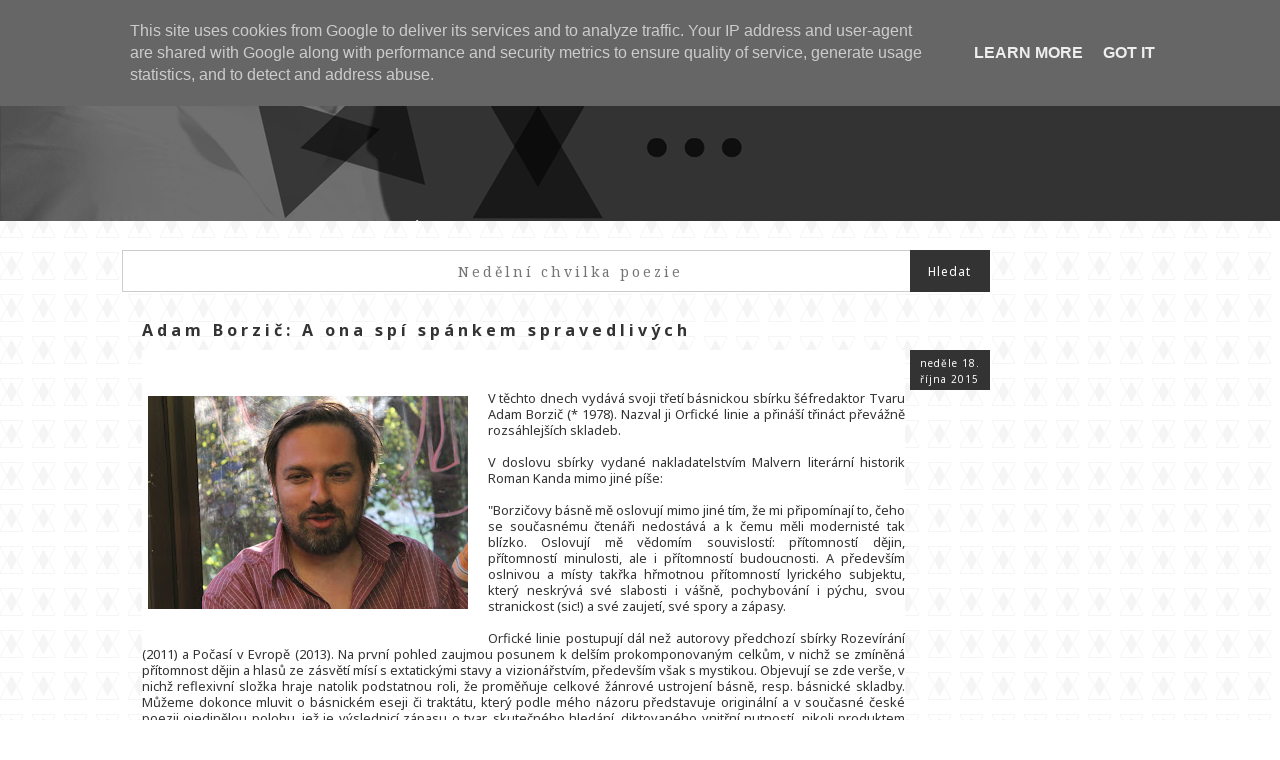

--- FILE ---
content_type: text/html; charset=UTF-8
request_url: https://www.nedelnichvilkapoezie.cz/2015/10/adam-borzic-ona-spi-spankem.html
body_size: 20133
content:
<!DOCTYPE html>
<html xmlns='http://www.w3.org/1999/xhtml' xmlns:b='http://www.google.com/2005/gml/b' xmlns:data='http://www.google.com/2005/gml/data' xmlns:expr='http://www.google.com/2005/gml/expr'>
<head>
<link href='https://www.blogger.com/static/v1/widgets/335934321-css_bundle_v2.css' rel='stylesheet' type='text/css'/>
<title>
      Nedělní chvilka poezie
    </title>
<meta content='První program poezie, každou neděli ve 20.00 hodin' name='description'/>
<!-- Open Graph data -->
<meta content='https://www.nedelnichvilkapoezie.cz/2015/10/adam-borzic-ona-spi-spankem.html' property='og:url'/>
<meta content='Adam Borzič: A ona spí spánkem spravedlivých' property='og:title'/>
<meta content='article' property='og:type'/>
<meta content='►◊◄' property='og:site_name'/>
<meta content='https://blogger.googleusercontent.com/img/b/R29vZ2xl/AVvXsEhTF5dAFhAXtDzHDsC5VpUYjEQF40TIhGYfflWzKqa_HQCKxv6jz0PB4mm3BJUf684-JYZkMWgXfxWaFEWVXqhPmCVXH2oc4X6gUihKipRUNGLL4dyY_FTAiN1kXb29v_22ow_b32ya2RbK/s72-c/Borzi%25C4%258D.jpg' property='og:image'/>
<meta content='nedělní chvilka poezie' name='keywords'/>
<meta content='Karel Škrabal' name='author'/>
<meta content='IE=edge,chrome=1' http-equiv='X-UA-Compatible'/>
<meta content='width=1100' name='viewport'/>
<meta content='text/html; charset=UTF-8' http-equiv='Content-Type'/>
<meta content='blogger' name='generator'/>
<link href='https://www.nedelnichvilkapoezie.cz/favicon.ico' rel='icon' type='image/x-icon'/>
<link href='https://www.nedelnichvilkapoezie.cz/2015/10/adam-borzic-ona-spi-spankem.html' rel='canonical'/>
<link rel="alternate" type="application/atom+xml" title="&#9658;&#9674;&#9668; - Atom" href="https://www.nedelnichvilkapoezie.cz/feeds/posts/default" />
<link rel="alternate" type="application/rss+xml" title="&#9658;&#9674;&#9668; - RSS" href="https://www.nedelnichvilkapoezie.cz/feeds/posts/default?alt=rss" />
<link rel="service.post" type="application/atom+xml" title="&#9658;&#9674;&#9668; - Atom" href="https://www.blogger.com/feeds/1348812669147449687/posts/default" />

<link rel="alternate" type="application/atom+xml" title="&#9658;&#9674;&#9668; - Atom" href="https://www.nedelnichvilkapoezie.cz/feeds/7965107803336458391/comments/default" />
<!--Can't find substitution for tag [blog.ieCssRetrofitLinks]-->
<link href='https://blogger.googleusercontent.com/img/b/R29vZ2xl/AVvXsEhTF5dAFhAXtDzHDsC5VpUYjEQF40TIhGYfflWzKqa_HQCKxv6jz0PB4mm3BJUf684-JYZkMWgXfxWaFEWVXqhPmCVXH2oc4X6gUihKipRUNGLL4dyY_FTAiN1kXb29v_22ow_b32ya2RbK/s320/Borzi%25C4%258D.jpg' rel='image_src'/>
<meta content='https://www.nedelnichvilkapoezie.cz/2015/10/adam-borzic-ona-spi-spankem.html' property='og:url'/>
<meta content='Adam Borzič: A ona spí spánkem spravedlivých' property='og:title'/>
<meta content='První program poezie, každou neděli ve 20 hodin © Karel Škrabal.' property='og:description'/>
<meta content='https://blogger.googleusercontent.com/img/b/R29vZ2xl/AVvXsEhTF5dAFhAXtDzHDsC5VpUYjEQF40TIhGYfflWzKqa_HQCKxv6jz0PB4mm3BJUf684-JYZkMWgXfxWaFEWVXqhPmCVXH2oc4X6gUihKipRUNGLL4dyY_FTAiN1kXb29v_22ow_b32ya2RbK/w1200-h630-p-k-no-nu/Borzi%25C4%258D.jpg' property='og:image'/>
<link href="//fonts.googleapis.com/css?family=Noto+Sans:400,700%7CNoto+Serif:400,700;subset%3Dlatin,latin-ext" rel="stylesheet" type="text/css">
<link href="//fonts.googleapis.com/css?family=Noto+Sans:400,700%7CNoto+Serif:400,700;subset%3Dlatin,latin-ext" rel="stylesheet" type="text/css">
<style id='page-skin-1' type='text/css'><!--
/*
-----------------------------------------------
Blogger Template Style
Name:     FlatUI
Designer: Prayag Verma
URL:      www.stylifyyourblog.com
----------------------------------------------- */
#navbar-iframe { display:none !important;}
/* V
Variable definitions
====================
<Group description="Right Sidebar Background" selector="body">
<Variable name="sidebar.right.top.color" description="Right Top Sidebar Background" type="color" default="#00f"/>
<Variable name="sidebar.right.left.color" description="Right Left Sidebar Background" type="color" default="#ff0"/>
<Variable name="sidebar.right.right.color" description="Right Right Sidebar Background" type="color" default="#f0f"/>
</Group>
<Group description="Sidebar Text" selector="body">
<Variable name="sidebar.text.color" description="Sidebar Text Color" type="color" default="#000000"/>
</Group>
<Group description="Left Sidebar Background" selector="body">
<Variable name="sidebar.left.top.color" description="Left Top Sidebar Background" type="color" default="#00f"/>
<Variable name="sidebar.left.left.color" description="Left Left Sidebar Background" type="color" default="#ff0"/>
<Variable name="sidebar.left.right.color" description="Left Right Sidebar Background" type="color" default="#f0f"/>
</Group>
<Group description="Sidebar Column Background" selector="body">
<Variable name="sidebar.bgr.color" description="Right Sidebar BG Color" type="color" default="#f00"/>
<Variable name="sidebar.bgl.color" description="Left Sidebar BG Color" type="color" default="#f00"/>
</Group>
<Variable name="keycolor" description="Main Color" type="color" default="#66bbdd"/>
<Group description="Page Text" selector="body">
<Variable name="body.font" description="Font" type="font"
default="normal normal 12px Arial, Tahoma, Helvetica, FreeSans, sans-serif"/>
<Variable name="body.text.color" description="Text Color" type="color" default="#222222"/>
</Group>
<Group description="Backgrounds" selector=".body-fauxcolumns-outer">
<Variable name="body.background.color" description="Outer Background" type="color" default="#66bbdd"/>
<Variable name="content.background.color" description="Main Background" type="color" default="#ffffff"/>
<Variable name="header.background.color" description="Header Background" type="color" default="transparent"/>
</Group>
<Group description="Links" selector=".main-outer">
<Variable name="link.color" description="Link Color" type="color" default="#2288bb"/>
<Variable name="link.visited.color" description="Visited Color" type="color" default="#888888"/>
<Variable name="link.hover.color" description="Hover Color" type="color" default="#33aaff"/>
</Group>
<Group description="Blog Title" selector=".header h1">
<Variable name="header.font" description="Font" type="font"
default="normal normal 14px Arial, Tahoma, Helvetica, FreeSans, sans-serif"/>
<Variable name="header.text.color" description="Title Color" type="color" default="#333333" />
</Group>
<Group description="Blog Description" selector=".header .description">
<Variable name="description.text.color" description="Description Color" type="color"
default="#777777" />
</Group>
<Group description="Tabs Text" selector=".tabs-inner .widget li a">
<Variable name="tabs.font" description="Font" type="font"
default="normal normal 14px Arial, Tahoma, Helvetica, FreeSans, sans-serif"/>
<Variable name="tabs.text.color" description="Text Color" type="color" default="#999999"/>
<Variable name="tabs.selected.text.color" description="Selected Color" type="color" default="#000000"/>
</Group>
<Group description="Tabs Background" selector=".tabs-outer .PageList">
<Variable name="tabs.background.color" description="Background Color" type="color" default="#f5f5f5"/>
<Variable name="tabs.selected.background.color" description="Selected Color" type="color" default="#eeeeee"/>
</Group>
<Group description="Post Title" selector="h2.post-title, h1.post-title">
<Variable name="post.title.font" description="Font" type="font"
default="normal normal 12px Arial, Tahoma, Helvetica, FreeSans, sans-serif"/>
</Group>
<Group description="Date Header" selector=".date-header">
<Variable name="date.header.color" description="Text Color" type="color"
default="#000000"/>
<Variable name="date.header.background.color" description="Background Color" type="color"
default="transparent"/>
</Group>
<Group description="Post Footer" selector=".post-footer">
<Variable name="post.footer.text.color" description="Text Color" type="color" default="#666666"/>
<Variable name="post.footer.background.color" description="Background Color" type="color"
default="#f9f9f9"/>
<Variable name="post.footer.border.color" description="Shadow Color" type="color" default="#eeeeee"/>
</Group>
<Group description="Footer" selector="footer">
<Variable name="footer.background.color" description="Background Color" type="color"
default="#eceff1"/>
<Variable name="footer.border.color" description="Border Color" type="color" default="#ffffff"/>
</Group>
<Group description="Button" selector=".btn">
<Variable name="Button.background.color" description="Background Color" type="color"
default="#1abc9c"/>
<Variable name="Button.link.color" description="Link Color" type="color" default="#ffffff"/>
<Variable name="Button.selected.color" description="Hover Color" type="color" default="#2fe2bf"/>
</Group>
<Group description="Tags" selector=".label-size">
<Variable name="Tags.background.color" description="Background Color" type="color"
default="#1abc9c"/>
<Variable name="Tags.link.color" description="Link Color" type="color" default="#ffffff"/>
<Variable name="Tags.selected.color" description="Hover Color" type="color" default="#16a085"/>
</Group>
<Group description="Gadgets" selector="h3">
<Variable name="widget.title.font" description="Title Font" type="font"
default="normal bold 11px Arial, Tahoma, Helvetica, FreeSans, sans-serif"/>
<Variable name="widget.title.text.color" description="Title Color" type="color" default="#000000"/>
<Variable name="widget.alternate.text.color" description="Alternate Color" type="color" default="#999999"/>
<Variable name="widget.title.align" description="Title Alignment" type="string" default="Left"/>
</Group>
<Group description="Footer Gadget" selector=".foot h3">
<Variable name="widget.footer.title.font" description="Title Font" type="font"
default="normal bold 11px Arial, Tahoma, Helvetica, FreeSans, sans-serif"/>
<Variable name="widget.footer.title.text.color" description="Title Color" type="color" default="#ffffff"/>
</Group>
<Group description="Images" selector=".main-inner">
<Variable name="image.background.color" description="Background Color" type="color" default="#ffffff"/>
<Variable name="image.border.color" description="Border Color" type="color" default="#eeeeee"/>
<Variable name="image.text.color" description="Caption Text Color" type="color" default="#000000"/>
</Group>
<Group description="Accents" selector=".content-inner">
<Variable name="body.rule.color" description="Separator Line Color" type="color" default="#eeeeee"/>
<Variable name="tabs.border.color" description="Tabs Border Color" type="color" default="#f2f2f2"/>
</Group>
<Variable name="body.background" description="Body Background" type="background"
color="#ffffff" default="$(color) none repeat scroll top left"/>
<Variable name="body.background.override" description="Body Background Override" type="string" default=""/>
<Variable name="body.background.gradient.cap" description="Body Gradient Cap" type="url"
default="url()"/>
<Variable name="body.background.gradient.tile" description="Body Gradient Tile" type="url"
default="url()"/>
<Variable name="content.background.color.selector" description="Content Background Color Selector" type="string" default=".content-inner"/>
<Variable name="content.padding" description="Content Padding" type="length" default="0px"/>
<Variable name="content.padding.horizontal" description="Content Horizontal Padding" type="length" default="0px"/>
<Variable name="content.shadow.spread" description="Content Shadow Spread" type="length" default="0px"/>
<Variable name="content.shadow.spread.webkit" description="Content Shadow Spread (WebKit)" type="length" default="0px"/>
<Variable name="content.shadow.spread.ie" description="Content Shadow Spread (IE)" type="length" default="0px"/>
<Variable name="main.border.width" description="Main Border Width" type="length" default="0"/>
<Variable name="header.background.gradient" description="Header Gradient" type="url" default="none"/>
<Variable name="header.shadow.offset.left" description="Header Shadow Offset Left" type="length" default="-1px"/>
<Variable name="header.shadow.offset.top" description="Header Shadow Offset Top" type="length" default="-1px"/>
<Variable name="header.shadow.spread" description="Header Shadow Spread" type="length" default="0px"/>
<Variable name="header.padding" description="Header Padding" type="length" default="0px"/>
<Variable name="header.border.size" description="Header Border Size" type="length" default="0px"/>
<Variable name="header.bottom.border.size" description="Header Bottom Border Size" type="length" default="0px"/>
<Variable name="header.border.horizontalsize" description="Header Horizontal Border Size" type="length" default="0"/>
<Variable name="description.text.size" description="Description Text Size" type="string" default="100%"/>
<Variable name="tabs.margin.top" description="Tabs Margin Top" type="length" default="0" />
<Variable name="tabs.margin.side" description="Tabs Side Margin" type="length" default="30px" />
<Variable name="tabs.background.gradient" description="Tabs Background Gradient" type="url"
default="url()"/>
<Variable name="tabs.border.width" description="Tabs Border Width" type="length" default="1px"/>
<Variable name="tabs.bevel.border.width" description="Tabs Bevel Border Width" type="length" default="1px"/>
<Variable name="date.header.padding" description="Date Header Padding" type="string" default="inherit"/>
<Variable name="date.header.letterspacing" description="Date Header Letter Spacing" type="string" default="inherit"/>
<Variable name="date.header.margin" description="Date Header Margin" type="string" default="inherit"/>
<Variable name="post.margin.bottom" description="Post Bottom Margin" type="length" default="25px"/>
<Variable name="image.border.small.size" description="Image Border Small Size" type="length" default="2px"/>
<Variable name="image.border.large.size" description="Image Border Large Size" type="length" default="2px"/>
<Variable name="page.width.selector" description="Page Width Selector" type="string" default=".region-inner"/>
<Variable name="page.width" description="Page Width" type="string" default="auto"/>
<Variable name="main.section.margin" description="Main Section Margin" type="length" default="20px"/>
<Variable name="main.padding" description="Main Padding" type="length" default="15px"/>
<Variable name="main.padding.top" description="Main Padding Top" type="length" default="10px"/>
<Variable name="main.padding.bottom" description="Main Padding Bottom" type="length" default="30px"/>
<Variable name="paging.background"
color="#ffffff"
description="Background of blog paging area" type="background"
default="transparent none no-repeat scroll top center"/>
<Variable name="footer.bevel" description="Bevel border length of footer" type="length" default="0"/>
<Variable name="mobile.background.overlay" description="Mobile Background Overlay" type="string"
default="transparent none repeat scroll top left"/>
<Variable name="mobile.background.size" description="Mobile Background Size" type="string" default="auto"/>
<Variable name="mobile.button.color" description="Mobile Button Color" type="color" default="#ffffff" />
<Variable name="startSide" description="Side where text starts in blog language" type="automatic" default="left"/>
<Variable name="endSide" description="Side where text ends in blog language" type="automatic" default="right"/>
*/
/* Content
----------------------------------------------- */
body {
font-family: 'Noto Serif', serif;
color: #000000;
background: ;
background-image: url(https://blogger.googleusercontent.com/img/b/R29vZ2xl/AVvXsEgsp4-EBXmB3cHTI_mRI6v2YeDt6p_JjBd7vQTjg4TlbXayKZHHtpn37gf5U8JoUq4AESSNVFaQVEbqtYF9F5ol4qn_hKRrYrGjZk7Gbb_TVgCfMenmcHAV0t5TYhPAc32sHFhU976iAj17/w32-h42-no/13903992735050.png);
background-attachment: fixed;
background-position: top:0px; left:0px;
top:0px;
left:0px;
background-repeat: repeat;
}
html body .region-inner {
min-width: 0;
max-width: 100%;
width: auto;
}
a:link {
text-decoration:none;
color: #000000;
}
a:visited {
text-decoration:none;
color: #000000;
}
a:hover {
text-decoration:none;
color: #ffffff;
background: #333333;
}
.body-fauxcolumn-outer .fauxcolumn-inner {
background: none;
}
.body-fauxcolumn-outer .cap-top {
position: absolute;
z-index: 1;
height: 500px;
width: 90%;
}
.body-fauxcolumn-outer .cap-top .cap-left {
width: 90%;
background: ;
}
.content-outer {
margin-bottom: 1px;
}
.content-inner {
padding: 0px 0px;
}
.content-inner {
background-color: none;
}
/* Sidebar
----------------------------------------------*/
.column-right-inner {
display: none;
color: #cff3ec; }
#sidebar-right-1 { background: #1abc9c; }
#sidebar-right-2-1 { background: #1abc9c; }
#sidebar-right-2-2 { background: #1abc9c; }
.column-right-inner, column-right-outer {
display: none;
background: #1abc9c; }
.column-left-inner, column-left-outer {
display: none;
background: #1abc9c; }
#sidebar-left-1 { background: #1abc9c; }
#sidebar-left-2-1 { background: #1abc9c; }
#sidebar-left-2-2 { background: #1abc9c; }
input[type="text"], input[type="password"], input[type="datetime"], input[type="datetime-local"], input[type="date"], input[type="month"], input[type="time"], input[type="week"], input[type="number"], input[type="email"], input[type="url"], input[type="search"], input[type="tel"], input[type="color"], .uneditable-input {
border: 0px solid #dce4ec;
color: #34495e;
font-size: 12px;
height: 20px;
outline:none;
padding: 8px 0 9px 10px;
text-indent: 1px;
-webkit-border-top-left-radius: 0px;
-webkit-border-bottom-left-radius: 0px;
-moz-border-radius-topleft: 0px;
-moz-border-radius-bottomleft: 0px;
border-top-left-radius: 0px;
border-bottom-left-radius: 0px;
-webkit-box-shadow: none;
-moz-box-shadow: none;
box-shadow: none;
}
/* Header
----------------------------------------------- */
.header-outer {
background: #333333;
background-image: none;
width: 100%;
}
.Header h1 {
font-family: 'Noto Serif', serif;
font-size: 14px;
color: transparent;
font: normal 12px Noto Serif', serif;
color: #333333;
text-shadow: 0px 0px 0px rgba(0, 0, 0, 0);
background: #333333;
}
.Header h1 a {
color: #333333;
}
.Header .description {
font-family: 'Noto Serif', serif;
color: #ffffff;
text-align: left;
font-style: normal;
letter-spacing: 5px;
font-size: 14px;
margin-left: 10%;
}
.header-inner .Header .titlewrapper {
padding: 0px 0px;
font-size: 14px;
}
.header-inner .Header .descriptionwrapper {
padding: 0 0px;
font-size: 14px;
}
/* Tabs
----------------------------------------------- */
.tabs-inner .section:first-child ul {
margin-top: -0px;
border-top: 0px solid #eeeeee;
border-left: 0 solid #eeeeee;
border-right: 0 solid #eeeeee;
margin: 0px;
border-radius:0px;
}
.tabs-inner .widget ul {
background: #34495e  repeat-x scroll 0 -800px;
_background-image: none;
border-bottom: 0px solid #eeeeee;
margin-top: 0;
margin-left: -30px;
margin-right: -30px;
}
.tabs-inner .widget li a {
display: inline-block;
padding: .6em 1em;
font: normal normal 12px Noto Serif', serif;
color: #333333;
font-size: 14px;
}
.tabs-inner .widget li:first-child a {
border-left: none;
}
.tabs-inner .widget li.selected a, .tabs-inner .widget li a:hover {
color: #333333;
background-color: #34495e;
text-decoration: none;
}
/* Buttons
----------------------------------------------- */
.btn , .gsc-search-button {
display:none;
border: none;
background: #ffffff;
color: #ffffff;
font-family: 'Noto Sans', sans-serif;
font-size: 14px;
padding: 2px;
text-decoration: none;
text-shadow: none;
-webkit-backface-visibility: hidden; }
.btn:hover, .btn:focus , .gsc-search-button:hover , .gsc-search-button:focus {
background-color: #333333;
color: #ffffff;
-webkit-transition: 0.25s;
-moz-transition: 0.25s;
-o-transition: 0.25s;
transition: 0.25s;
-webkit-backface-visibility: hidden; }
.gsc-search-button {
display:none;
-webkit-border-top-right-radius: 0px;
-webkit-border-bottom-right-radius: 0px;
-moz-border-radius-topright: 0px;
-moz-border-radius-bottomright: 0px;
border-top-right-radius: 0px;
height: 20px;
margin-left: -6px;
border-bottom-right-radius: 0px;}
.btn:active, .btn.active  , .gsc-search-button:active{
background-color: #4b0082;
color: #000000;
-webkit-box-shadow: none;
-moz-box-shadow: none;
box-shadow: none; }
.btn.btn-large {
padding-bottom: 2px;
}
.btn.btn-primary , .gsc-search-button {
background-color: #ffd700; }
.btn.btn-primary:hover, .btn.btn-primary:focus , .gsc-search-button:hover , .gsc-search-button:focus  {
background-color: #333333; }
.btn.btn-primary:active, .btn.btn-primary.active , .gsc-search-button:active {
background-color:  #333333;  }
.btn a  , .gsc-search-button
{
color : #ffffff !important;
}
.btn-block {
display: none;
padding-right: 0;
padding-left: 0;
-webkit-box-sizing: border-box;
-moz-box-sizing: border-box;
box-sizing: border-box;
border-radius:0px;
-webkit-border-radius:0px;
-moz-border-radius:0px;
text-align:center;
float:right;
max-height:40px;
width:85px;
}
/* Tags
----------------------------------------------- */
.label-size{
border-radius: 0px;
background: #1abc9c;
color: #ffffff !important;
cursor: pointer;
margin-right: 5px;
margin-bottom: 5px;
overflow: hidden;
padding: 6px 13px 6px 19px;
position: relative;
vertical-align: middle;
display: inline-block;
zoom: 1;
-webkit-transition: 0.14s linear;
-moz-transition: 0.14s linear;
-o-transition: 0.14s linear;
transition: 0.14s linear;
-webkit-backface-visibility: hidden;
font-size: 14px;
}
.label-size:hover , .label-size:focus  {
background-color: #16a085;
}
/* Columns
----------------------------------------------- */
.main-outer {
border-top: 0 solid #f2f2f2;
}
.fauxcolumn-left-outer .fauxcolumn-inner {
border-right: 0px solid #f2f2f2;
}
.fauxcolumn-right-outer .fauxcolumn-inner {
border-left: 0px solid #f2f2f2;
}
/* Headings
----------------------------------------------- */
.sidebar h3 {
margin: 0 0 1em 0;
font-family: Noto Serif', serif;
font-size: 14px;
color: #4b0082;
text-align : center;
font-weight:normal;
line-height:1.4em;
letter-spacing:.2em;
}
.foot h3 {
font-family: Noto Serif', serif;
font-size: 14px;
color: #4b0082;
text-align : center;
font-weight:normal;
line-height:1.4em;
letter-spacing:.2em;
}
h1.title  , .description
{
text-align : center;
}
/* Widgets
----------------------------------------------- */
.widget .zippy {
color: #4b0082;
text-shadow: 0px 0px 0px rgba(0, 0, 0, .1);
font-size: 14px;
}
.widget .popular-posts ul {
list-style: none;
}
/* Footer
----------------------------------------------- */
footer {
background: #00ced1;
width: 100%;
position: float; bottom: 0px;
}
.ias_trigger {font-family: arial;font-size: 14px;}.ias_loader {text-align: center;}
/* Posts
----------------------------------------------- */
.date-header span {
background-color: none;
color: #000000;
padding: 2%;
letter-spacing: inherit;
margin: 1%;
}
.date{
background-color: #333;
color: #fff;
text-align: center;
letter-spacing: 1px;
font-weight: normal;
width: 70px !important;
height:30px !important;
display: block;
float:right;
font-family: 'Noto Sans', sans-serif;
font-size:10px;
margin:0px;
padding:5px;
}
.main-inner {
padding: 20px;
}
.main-inner .column-right-inner {
display:none;
padding: 15px !important;
}
.main-inner .column-center-inner {
padding: 30 15px;
width: 100%;
margin-top: 1%;
margin-left: 10%;
}
.main-inner .column-center-inner .section {
margin: 0 0px;
}
.post {
margin: 10px 0px 20px 20px;
}
h1.post-title, h2.post-title {
text-align: left;
font-family: 'Noto Sans', sans-serif;
font-weight:bold;
font-size:16px;
color: #333333;
line-height:1em;
letter-spacing:4px;
margin: .75em 0 2px 0;
}
h3.post-title {
font-family: Noto Serif', serif;
font_size: 12px;
color: #333333;
text-align : center;
font-weight:bold;
line-height:1.6em;
letter-spacing:.4em;
margin: .75em 0 0;
}
h4 {
font-family: 'Noto Sans', sans-serif;
font_size: 50%;
color: #333333;
text-align : justify;
font-weight:normal;
line-height:1.3em;
letter-spacing:0px;
}
.post-body {
background: #ffffff;
font-family: 'Noto Serif', serif;
font-size: 80%;
line-height: 1.3;
letter-spacing:.2em;
position: relative;
width: 90%;
padding-bottom: 10px;
border-bottom: 1px solid #e0e0e0;
}
.post-body img, .post-body .tr-caption-container, .Profile img, .Image img,
.BlogList .item-thumbnail img {
padding: 2%;
background: #ffffff;
border: 0px solid #eeeeee;
-moz-box-shadow: 0px 0px 0px rgba(0, 0, 0, .1);
-webkit-box-shadow: 0px 0px 0px rgba(0, 0, 0, .1);
box-shadow: 0px 0px 0px rgba(0, 0, 0, .1);
}
.post-body img, .post-body .tr-caption-container {
padding: 2%);
}
.post-body .tr-caption-container {
color: #000000;
}
.post-body .tr-caption-container img {
padding: 2%;
background: transparent;
border: none;
-moz-box-shadow: 0 0 0 rgba(0, 0, 0, .1);
-webkit-box-shadow: 0 0 0 rgba(0, 0, 0, .1);
box-shadow: 0 0 0 rgba(0, 0, 0, .1);
}
.post-header {
text-align: left;
font-weight:normal;
color: #333333;
margin: .75em 0 10px 0;
}
.post-footer {
float: right;
margin: 0;
padding: 0;
color: #ffffff;
border-bottom: 0px solid #eeeeee;
line-height: 1.2;
font-size: 80%;
}
#comments .comment-author {
padding-top: 1.5em;
border-top: 0px solid #f2f2f2;
background-position: 0 1.5em;
}
#comments .comment-author:first-child {
padding-top: 0;
border-top: none;
}
.avatar-image-container {
margin: .2em 0 0;
}
#comments .avatar-image-container img {
border: 0px solid #eeeeee;
}
/* Comments
----------------------------------------------- */
.comments .comments-content .icon.blog-author {
background-repeat: no-repeat;
background-image: url()
width: 100%;;
}
.comments .continue {
border-top: 0px solid #4b0082;
}
.PageList h3 , .PageList h2 {display:none; }
.status-msg-body , .status-msg-body a{
background: transparent;
color: #333333;
font-family: 'Noto Sans', sans-serif;
font-size: 12px;
text-align : center;
font-weight:normal;
line-height:1.6em;
letter-spacing:0px;
width: 100%;
}
.status-msg-border {
border:0px solid #000 !important;
}
/* Accents
---------------------------------------------- */
.section-columns td.columns-cell {
border-left: 0px solid #f2f2f2;
}
.blog-pager {
width: 100%;
background: transparent none no-repeat scroll top center;
color: #ffffff;
font-family: 'Noto Serif', serif;
padding-left: 80px;
}
.home-link {
float:left;
color: #ffffff;
background-color: #ffd700;
font-family: 'Noto Sans', sans-serif;
padding:12px 20px 12px 20px;
}
.blog-pager-older-link, .blog-pager-newer-link {
display:none
}
.footer-outer {
border-top: 0 dashed #bbbbbb;
}
/* Media Queries
----------------------------------------------- */
@media (max-width:460px){
.main-inner .column-right-outer {
width: 100% !important;
margin-right: 0 !important;
transition: all 1s;
-moz-transition: all 1s;
-webkit-transition: all 1s;
-o-transition: all 1s;
}
.main-inner .columns {
padding-right:  0% !important;
transition: all 1s;
-moz-transition: all 1s;
-webkit-transition: all 1s;
-o-transition: all 1s;
}
}
/* Mobile
----------------------------------------------- */
body.mobile  {
background-size: auto;
}
.mobile .body-fauxcolumn-outer {
background: transparent none repeat scroll top left;
}
.mobile .body-fauxcolumn-outer .cap-top {
background-size: 100% auto;
}
.mobile .content-outer {
-webkit-box-shadow: 0 0 0px rgba(0, 0, 0, .15);
box-shadow: 0 0 0px rgba(0, 0, 0, .15);
}
body.mobile .AdSense {
margin: 0 -0px;
}
.mobile .tabs-inner .widget ul {
margin-left: 0;
margin-right: 0;
}
.mobile .post {
margin: 0;
}
.mobile .main-inner .column-center-inner .section {
margin: 0;
}
.mobile .date-header span {
display: none;
padding: 0.1em 10px;
margin: 0 -10px;
}
.mobile h3.post-title {
margin: 0;
}
.mobile .blog-pager {
background: transparent none no-repeat scroll top center;
}
.mobile .footer-outer {
border-top: none;
}
.mobile .main-inner, .mobile .footer-inner {
background-color: #ffffff;
}
.mobile-index-contents {
color: #000000;
}
.mobile-link-button {
background-color: #0000ff;
}
.mobile-link-button a:link, .mobile-link-button a:visited {
color: #ffffff;
}
.mobile .tabs-inner .section:first-child {
border-top: none;
}
.mobile .tabs-inner .PageList .widget-content {
background-color: #34495e;
color: #333333;
border-top: 0px solid #eeeeee;
border-bottom: 0px solid #eeeeee;
}
.mobile .tabs-inner .PageList .widget-content .pagelist-arrow {
border-left: 0px solid #eeeeee;
}

--></style>
<style>
        .comment-content{white-space: pre-wrap;width: 95%;word-wrap: break-word;}
        .comments .comments-content .comment {background: white;position: relative;border-radius: 0px 100px 120px;padding:5px;}
        span.comment-actions, .continue {width:120px;background: #F1F1F1;border-radius: 20px 20px;text-align:center;font-weight:bold;text-decoration:none !important;}
        span.comment-actions:hover, .continue:hover {background: #EBDDE2;text-decoration:none !important;}
        .secondary-text{padding: 6px 12px 6px;text-decoration:none !important;}
        .comments .comment .comment-actions a:hover{text-decoration:none !important;}
        .comment-replies span div ol div li span {display:none !important;}
        .comments .thread-toggle {background: #F3F3F3;border-radius: 20px;padding: 6px 12px 6px;font-weight: bold;}
        .comments .avatar-image-container img {max-width: 30px !important;}
        .datetime {display:none;}
        .comments .thread-toggle:hover {background: #EBDDE2;}
        .comments .comment-block {padding: 11px !important;margin-left: 48px;position: relative;left: 60px;background:#F1F1F1;border-radius: 10px;width: 51%;}
        .comments .avatar-image-container img {overflow:visible !important;width:40px !important;}
        .comments .avatar-image-container {width:40px !important;background: #F1F1F1;padding: 5px;border-radius: 100px;}
        .avatar-image-container img,.avatar-image-container a img, .avatar-image-container {border-radius:20px;position:relative;height:40px;width:40px;background-clip:padding-box;}
        .comments .avatar-image-container {max-height:50px !important;}
        .comments .comments-content .comment-header {width: 63%;background:#F1F1F1;position: relative;left: -73px;}
        .comments .comments-content .user {font-style: normal;font-weight: bold;position: relative;left: 80px;}
        .comments .comments-content .datetime {position: absolute;left: 270px;}
        .comment-thread ol div.continue {display:none !important;}
        .comments .comments-content .loadmore a {
          border-top: 1px solid $(widget.alternate.text.color);
          border-bottom: 1px solid $(widget.alternate.text.color);
        }
        .social_share_privacy_area{clear:both;margin:5px 0;list-style-type:none;padding:0;width:auto;display:block}.social_share_privacy_area.line{height:25px;line-height:16px}.social_share_privacy_area.box{width:95px}.social_share_privacy_area li{margin:0!important;padding:0!important;list-style-type:none!important}.social_share_privacy_area.box li{text-align:center}.social_share_privacy_area.line li{height:21px;float:left}.social_share_privacy_area li .dummy_btn{cursor:pointer;padding:0;height:inherit}.social_share_privacy_area.line li .dummy_btn{float:left;margin:0 20px 0 10px}.social_share_privacy_area.box li .dummy_btn{margin-bottom:10px}.social_share_privacy_area li .dummy_btn img.privacy_dummy,.social_share_privacy_area li .dummy_btn iframe{vertical-align:bottom}.social_share_privacy_area li .dummy_btn iframe{overflow:hidden;height:inherit;width:inherit;border-style:none}.social_share_privacy_area.line li{display:inline-block}.social_share_privacy_area li .switch{display:inline-block;text-indent:-9999em;background:transparent url(https://blogger.googleusercontent.com/img/b/R29vZ2xl/AVvXsEj80acbFplqltjOlH92Kfs9ZYfXWygx8tPTSAS9g9f4GkUatGLCq2-4iyzcZ4XHx58wBOx717BIoGhWvuykBaQ2wXD2NYzzeN44t8DbaVsrmkuMQhBujY3mKqmyFeHanu8eMBLDbkTjDLE/s1600/socialshareprivacy_on_off.png) no-repeat 0 0 scroll;width:23px;height:12px;overflow:hidden;margin:4px 0 0;padding:0;cursor:pointer}.social_share_privacy_area.line li .switch{float:left}.social_share_privacy_area li .switch.on{background-position:0 -12px}.social_share_privacy_area li.help_info{position:relative}.social_share_privacy_area li.settings_info,.social_share_privacy_area li.help_info .info{text-align:left}.social_share_privacy_area li.help_info .info,.social_share_privacy_area li .help_info.icon .info{display:none;position:absolute;bottom:40px;width:290px;padding:10px 15px;margin:0;font-size:12px;line-height:16px;font-weight:bold;border:1px solid #ccc;-moz-border-radius:4px;-webkit-border-radius:4px;border-radius:4px;-moz-box-shadow:0 0 0px rgba(0,0,0,0.4);-webkit-box-shadow:0 0 0px rgba(0,0,0,0.4);box-shadow:0 0 0px rgba(0,0,0,0.4);background-color:#fdfbec;color:#000;z-index:500}.social_share_privacy_area.line li.help_info .info,.social_share_privacy_area li .help_info.icon .info{left:0}.social_share_privacy_area.box li.help_info .info{left:100%;top:0;bottom:auto}.social_share_privacy_area li .help_info.icon .info{width:350px}.social_share_privacy_area li.help_info.display .info,.social_share_privacy_area li .help_info.icon.display .info{display:block}.social_share_privacy_area li.help_info.info_off.display .info{display:none}.social_share_privacy_area li .help_info.icon{background:#fff url(https://blogger.googleusercontent.com/img/b/R29vZ2xl/AVvXsEhsNZUOJQmpnT8ZBujFgZfyi7Murb3E3Zo-o2wsgoOwoW5b4z_6VEgYBOBAFVn_19Ws_AUSDFettUyJ6B5BDFzyJdUnDXI34zD6P8CSI1eMjYlj9kGccVIzs7E784W1MqqVqctLd3_vb80/s1600/socialshareprivacy_info.png) no-repeat center center scroll;width:25px;height:20px;position:relative;display:inline-block;vertical-align:top;border:2px solid #e7e3e3;border-right-width:0;-moz-border-radius:5px 0 0 5px;-webkit-border-radius:5px 0 0 5px;border-radius:5px 0 0 5px;margin:0;padding:0}.social_share_privacy_area li.settings_info .settings_info_menu.perma_option_off .help_info.icon{border-right-width:2px;-moz-border-radius:5px;-webkit-border-radius:5px;border-radius:5px}.social_share_privacy_area li.settings_info{position:relative;top:-2px}.social_share_privacy_area li.settings_info a{text-decoration:none;margin:0!important}.social_share_privacy_area li.settings_info .settings_info_menu{background-color:#f3f4f5;color:#000;border-style:none;-moz-border-radius:5px;-webkit-border-radius:5px;border-radius:5px;-moz-box-shadow:0 0 15px rgba(0,0,0,0.4);-webkit-box-shadow:0 0 0px rgba(0,0,0,0.4);box-shadow:0 0 0px rgba(0,0,0,0.4);left:0;position:absolute;top:0;min-width:135px;margin:0;padding:0}.social_share_privacy_area li.settings_info .settings_info_menu.on{z-index:1000}.social_share_privacy_area li.settings_info .settings_info_menu.off{border-width:0;-moz-box-shadow:none;-webkit-box-shadow:none;box-shadow:none;background-color:transparent}.social_share_privacy_area li.settings_info .settings_info_menu.off form{display:none;margin:0;padding:0}.social_share_privacy_area li.settings_info .settings_info_menu .settings{text-indent:-9999em;display:inline-block;background:#fff url(https://blogger.googleusercontent.com/img/b/R29vZ2xl/AVvXsEjB8lPKGexWWeZAarvoaexvcv7g6KdoV1MjqVYsp4Q81FBEW-8TUO19_L_4apUkwYNA1URHGQfzecEnQJdeuTXElwCQ3tDVND0OV3tHwzV0HNWoPg3ggR6mRtSJYz_6ijpUvK9ypjZ9m9A/s1600/settings.png) no-repeat center center scroll;width:25px;height:20px;border:2px solid #e7e3e3;-moz-border-radius:0 5px 5px 0;-webkit-border-radius:0 5px 5px 0;border-radius:0 5px 5px 0;border-left:1px solid #ddd;margin:0;padding:0}.social_share_privacy_area li.settings_info .settings_info_menu form fieldset{border-width:0;margin:0;padding:0 10px 10px}.social_share_privacy_area li.settings_info .settings_info_menu form fieldset legend{font-size:11px;font-weight:bold;line-height:14px;margin:0;padding:10px 0;width:115px}.social_share_privacy_area li.settings_info .settings_info_menu form fieldset input{margin:4px 10px 4px 0;padding:0}.social_share_privacy_area li.settings_info .settings_info_menu form fieldset label{display:block;font-size:12px;font-weight:bold;line-height:24px;-moz-transition:color .5s ease-in;-webkit-transition:color .5s ease-in;transition:color .5s ease-in;margin:0;padding:0;white-space:nowrap}.social_share_privacy_area li.settings_info .settings_info_menu form fieldset label.checked{color:#090}.social_share_privacy_area.line .facebook .fb_like{margin-right:30px;width:140px}.social_share_privacy_area.line .facebook iframe{width:140px;height:21px}.social_share_privacy_area.box .facebook iframe{width:62px;height:62px}.social_share_privacy_area.line .gplus img.gplusone_privacy_dummy{width:32px}.social_share_privacy_area.line li div.gplusone{width:90px}.social_share_privacy_area.box li div.gplusone{min-width:50px;min-height:65px}.social_share_privacy_area.line li div.tweet{width:115px}.social_share_privacy_area.line .twitter iframe{width:120px;height:20px}.social_share_privacy_area.box .twitter iframe{width:62px;height:62px}
      </style>
<style id='template-skin-1' type='text/css'><!--
body {
min-width: 100%;
}
.content-outer, .content-fauxcolumn-outer, .region-inner {
min-width: 100%;
max-width: 100%;
_width: 100%;
}
.main-inner .columns {
padding-left: 0px;
padding-right: 30%;transition: all 1s;
-moz-transition: all 1s;
-webkit-transition: all 1s;
-o-transition: all 1s;
}
.main-inner .fauxcolumn-center-outer {
left: 0px;
right: 40%;
/* IE6 does not respect left and right together */
_width: expression(this.parentNode.offsetWidth -
parseInt("0px") -
parseInt("40%") + 'px');
}
.main-inner .fauxcolumn-left-outer {
width: 0px;
}
.main-inner .fauxcolumn-right-outer {
width: 40%;
}
.main-inner .column-left-outer {
width: 0px;
right: 100%;
margin-left: -0px;
}
.main-inner .column-right-outer {
width: 40%;
margin-right: -40%;
transition: all 1s;
-moz-transition: all 1s;
-webkit-transition: all 1s;
-o-transition: all 1s;
}
#layout {
min-width: 0;
}
#layout .content-outer {
min-width: 0;
width: 800px;
}
#layout .region-inner {
min-width: 0;
width: auto;
}
--></style>
<script type='text/javascript'>
      var thumbnail_mode = "no-float" ; 
      summary_noimg = 180;
      summary_img = 180;
      img_thumb_height = 50;
      img_thumb_width = 50;
    </script>
<script type='text/javascript'>
      //<![CDATA[
      function removeHtmlTag(strx,chop){ 
        if(strx.indexOf("<")!=-1)
        {
          var s = strx.split("<"); 
          for(var i=0;i<s.length;i++){ 
            if(s[i].indexOf(">")!=-1){ 
              s[i] = s[i].substring(s[i].indexOf(">")+1,s[i].length); 
            } 
          } 
          strx =  s.join(""); 
        }
        chop = (chop < strx.length-1) ? chop : strx.length-2; 
        while(strx.charAt(chop-1)!=' ' && strx.indexOf(' ',chop)!=-1) chop++; 
        strx = strx.substring(0,chop-1); 
        return strx+'...'; 
      }
      function createSummaryAndThumb(pID){
        var div = document.getElementById(pID);
        var imgtag = "";
        var img = div.getElementsByTagName("img");
        var summ = summary_noimg;
        if(img.length>=1) {	
          imgtag = '<span style="float:left; padding:0px 2px 2px 0px;"><img src="'+img[0].src+'" width="'+img_thumb_width+'px" height="auto"/></span>';
          summ = summary_img;
        }
        var summary = imgtag + '<div>' + removeHtmlTag(div.innerHTML,summ) + '</div>';
        div.innerHTML = summary;
      }
      //]]>
    </script>
<script src='https://ajax.googleapis.com/ajax/libs/jquery/1.9.1/jquery.min.js'>
    </script>
<script type='text/javascript'>
        // Twitter
        (function (a, b, c){var d=a.getElementsByTagName(b)[0];if (!a.getElementById(c)){a=a.createElement(b);a.id=c;a.src="//platform.twitter.com/widgets.js";d.parentNode.insertBefore(a, d)}})(document, "script", "twitter-wjs");
      </script>
<style type='text/css'>
      </style>
<link href='https://www.blogger.com/dyn-css/authorization.css?targetBlogID=1348812669147449687&amp;zx=3dabfb74-b1f8-427b-93fb-bb1cfa3b9dd2' media='none' onload='if(media!=&#39;all&#39;)media=&#39;all&#39;' rel='stylesheet'/><noscript><link href='https://www.blogger.com/dyn-css/authorization.css?targetBlogID=1348812669147449687&amp;zx=3dabfb74-b1f8-427b-93fb-bb1cfa3b9dd2' rel='stylesheet'/></noscript>
<meta name='google-adsense-platform-account' content='ca-host-pub-1556223355139109'/>
<meta name='google-adsense-platform-domain' content='blogspot.com'/>

<script type="text/javascript" language="javascript">
  // Supply ads personalization default for EEA readers
  // See https://www.blogger.com/go/adspersonalization
  adsbygoogle = window.adsbygoogle || [];
  if (typeof adsbygoogle.requestNonPersonalizedAds === 'undefined') {
    adsbygoogle.requestNonPersonalizedAds = 1;
  }
</script>


</head>
<body class='loading'>
<style>
      ul li {list-style-type: none}
    </style>
<div class='body-fauxcolumns'>
<div class='fauxcolumn-outer body-fauxcolumn-outer'>
<div class='cap-top'>
<div class='cap-left'></div>
<div class='cap-right'></div>
</div>
<div class='fauxborder-left'>
<div class='fauxborder-right'></div>
<div class='fauxcolumn-inner'>
</div>
</div>
<div class='cap-bottom'>
<div class='cap-left'></div>
<div class='cap-right'></div>
</div>
</div>
</div>
<div class='content'>
<div class='content-fauxcolumns'>
<div class='fauxcolumn-outer content-fauxcolumn-outer'>
<div class='cap-top'>
<div class='cap-left'></div>
<div class='cap-right'></div>
</div>
<div class='fauxborder-left'>
<div class='fauxborder-right'></div>
<div class='fauxcolumn-inner'>
</div>
</div>
<div class='cap-bottom'>
<div class='cap-left'></div>
<div class='cap-right'></div>
</div>
</div>
</div>
<div class='content-outer'>
<div class='content-cap-top cap-top'>
<div class='cap-left'></div>
<div class='cap-right'></div>
</div>
<div class='fauxborder-left content-fauxborder-left'>
<div class='fauxborder-right content-fauxborder-right'></div>
<div class='content-inner'>
<header>
<div class='header-outer'>
<div class='header-cap-top cap-top'>
<div class='cap-left'></div>
<div class='cap-right'></div>
</div>
<div class='fauxborder-left header-fauxborder-left'>
<div class='fauxborder-right header-fauxborder-right'></div>
<div class='region-inner header-inner'>
<div class='header section' id='header'><div class='widget Header' data-version='1' id='Header1'>
<div id='header-inner'>
<a href='https://www.nedelnichvilkapoezie.cz/' style='display: block'>
<img alt='►◊◄' height='221px; ' id='Header1_headerimg' src='https://blogger.googleusercontent.com/img/b/R29vZ2xl/AVvXsEjicgVbsAydHr2jnT7baAalAW21Wf0YyS6JUowPwA6EgIrWwKXRJuU8rROGF4n3NZ2KwnVUfo2RysBwlQcwCLqZ2ZpfYveM7ke_jErkbnt6kP353xhF3A2v3v9aGNWAOYUVRC9E_tLU4g0/s1600/logoNCHP.png' style='display: block' width='799px; '/>
</a>
</div>
</div></div>
<div style='clear: both;'></div>
</div>
</div>
<div class='header-cap-bottom cap-bottom'>
<div class='cap-left'></div>
<div class='cap-right'></div>
</div>
</div>
</header>
<div class='fauxborder-left tabs-fauxborder-left'>
<div class='fauxborder-right tabs-fauxborder-right'></div>
<div class='region-inner tabs-inner'>
<div class='tabs no-items section' id='crosscol'></div>
<div class='tabs no-items section' id='crosscol-overflow'></div>
</div>
</div>
<div class='tabs-outer'>
<div class='tabs-cap-top cap-top'>
<div class='cap-left'></div>
<div class='cap-right'></div>
</div>
<div class='tabs-cap-bottom cap-bottom'>
<div class='cap-left'></div>
<div class='cap-right'></div>
</div>
</div>
<div class='main-outer'>
<div class='main-cap-top cap-top'>
<div class='cap-left'></div>
<div class='cap-right'></div>
</div>
<div class='fauxborder-left main-fauxborder-left'>
<div class='fauxborder-right main-fauxborder-right'></div>
<div class='region-inner main-inner'>
<div class='columns fauxcolumns'>
<div class='fauxcolumn-outer fauxcolumn-center-outer'>
<div class='cap-top'>
<div class='cap-left'></div>
<div class='cap-right'></div>
</div>
<div class='fauxborder-left'>
<div class='fauxborder-right'></div>
<div class='fauxcolumn-inner'>
</div>
</div>
<div class='cap-bottom'>
<div class='cap-left'></div>
<div class='cap-right'></div>
</div>
</div>
<div class='fauxcolumn-outer fauxcolumn-left-outer'>
<div class='cap-top'>
<div class='cap-left'></div>
<div class='cap-right'></div>
</div>
<div class='fauxborder-left'>
<div class='fauxborder-right'></div>
<div class='fauxcolumn-inner'>
</div>
</div>
<div class='cap-bottom'>
<div class='cap-left'></div>
<div class='cap-right'></div>
</div>
</div>
<div class='fauxcolumn-outer fauxcolumn-right-outer'>
<div class='cap-top'>
<div class='cap-left'></div>
<div class='cap-right'></div>
</div>
<div class='fauxborder-left'>
<div class='fauxborder-right'></div>
<div class='fauxcolumn-inner'>
</div>
</div>
<div class='cap-bottom'>
<div class='cap-left'></div>
<div class='cap-right'></div>
</div>
</div>
<!-- corrects IE6 width calculation -->
<div class='columns-inner'>
<div class='column-center-outer'>
<div class='column-center-inner'>
<div class='main section' id='main'><div class='widget HTML' data-version='1' id='HTML2'>
<div class='widget-content'>
<style>
#search-box {
position: relative;
width: 100%;
margin: 0;
}
 
#search-form 
{
height: 40px;
border: 1px solid #ccc;
-webkit-border-radius: 0px;
-moz-border-radius: 0px;
border-radius: 0px;
background-color: #fff;
overflow: hidden;
}
#search-text 
{
font-family: 'Noto Serif', serif;
font-size: 14px;
letter-spacing:3px;
color: #333;
border-width: 0;
background: transparent;
}
 
#search-box input[type="text"]
{
width: 100%;
padding: 11px 0 12px 1em;
color: #333;
outline: none;
text-align: center;
}
 
#search-button {
position: absolute;
top: 0;
right: 0;
height: 42px;
width: 80px;
font-family: 'Noto Sans', sans-serif;
font-weight:normal;
letter-spacing:1px;
font-size: 12px;
color: #fff;
text-align: center;
line-height: 42px;
border-width: 0;
background-color: #333;
-webkit-border-radius: 0px 0px 0px 0px;
-moz-border-radius: 0px 0px 0px 0px;
border-radius: 0px 0px 0px 0px;
cursor: pointer;
}
</style>
 
<div id='search-box'>
<form action='/search' id='search-form' method='get' target='_top'>
<input id='search-text' name='q' placeholder='Nedělní chvilka poezie' type='text'/>
<button id='search-button' type='submit'><span>Hledat</span></button>
</form>
</div>
</div>
<div class='clear'></div>
</div><div class='widget Blog' data-version='1' id='Blog1'>
<div class='blog-posts hfeed'>
<!--Can't find substitution for tag [defaultAdStart]-->

                                        <div class="date-outer">
                                      

                                        <div class="date-posts">
                                      
<div class='post-outer'>
<div class='post hentry' itemprop='blogPost' itemscope='itemscope' itemtype='http://schema.org/BlogPosting'>
<meta content='https://blogger.googleusercontent.com/img/b/R29vZ2xl/AVvXsEhTF5dAFhAXtDzHDsC5VpUYjEQF40TIhGYfflWzKqa_HQCKxv6jz0PB4mm3BJUf684-JYZkMWgXfxWaFEWVXqhPmCVXH2oc4X6gUihKipRUNGLL4dyY_FTAiN1kXb29v_22ow_b32ya2RbK/s320/Borzi%25C4%258D.jpg' itemprop='image_url'/>
<meta content='1348812669147449687' itemprop='blogId'/>
<meta content='7965107803336458391' itemprop='postId'/>
<a name='7965107803336458391'></a>
<h1 class='post-title entry-title' itemprop='name'>
Adam Borzič: A ona spí spánkem spravedlivých
</h1>
<div class='post-header'>
<div class='post-header-line-1'></div>
<span class='date'>
<span class='date1'>
neděle 18. října 2015
</span>
</span>
</div>
<div class='post-body entry-content' id='post-body-7965107803336458391' itemprop='description articleBody'>
<div class="separator" style="clear: both; text-align: center;">
<a href="https://blogger.googleusercontent.com/img/b/R29vZ2xl/AVvXsEhTF5dAFhAXtDzHDsC5VpUYjEQF40TIhGYfflWzKqa_HQCKxv6jz0PB4mm3BJUf684-JYZkMWgXfxWaFEWVXqhPmCVXH2oc4X6gUihKipRUNGLL4dyY_FTAiN1kXb29v_22ow_b32ya2RbK/s1600/Borzi%25C4%258D.jpg" imageanchor="1" style="clear: left; float: left; margin-bottom: 1em; margin-right: 1em;"><img border="0" height="213" src="https://blogger.googleusercontent.com/img/b/R29vZ2xl/AVvXsEhTF5dAFhAXtDzHDsC5VpUYjEQF40TIhGYfflWzKqa_HQCKxv6jz0PB4mm3BJUf684-JYZkMWgXfxWaFEWVXqhPmCVXH2oc4X6gUihKipRUNGLL4dyY_FTAiN1kXb29v_22ow_b32ya2RbK/s320/Borzi%25C4%258D.jpg" width="320" /></a></div>
<h4>
V těchto dnech vydává svoji třetí básnickou sbírku šéfredaktor Tvaru Adam Borzič (*&nbsp;1978). Nazval ji Orfické linie a přináší třináct převážně rozsáhlejších skladeb.</h4>
<h4>
<br />V doslovu sbírky vydané nakladatelstvím Malvern literární historik Roman Kanda mimo&nbsp;jiné píše:</h4>
<h4>
<br />"Borzičovy básně mě oslovují mimo jiné tím, že mi připomínají to, čeho se současnému&nbsp;čtenáři nedostává a k čemu měli modernisté tak blízko. Oslovují mě vědomím&nbsp;souvislostí: přítomností dějin, přítomností minulosti, ale i přítomností budoucnosti.&nbsp;A především oslnivou a místy takřka hřmotnou přítomností lyrického subjektu, který&nbsp;neskrývá své slabosti i vášně, pochybování i pýchu, svou stranickost (sic!) a své&nbsp;zaujetí, své spory a zápasy.</h4>
<h4>
<br />Orfické linie postupují dál než autorovy předchozí sbírky Rozevírání (2011) a Počasí&nbsp;v Evropě (2013). Na první pohled zaujmou posunem k delším prokomponovaným celkům, v&nbsp;nichž se zmíněná přítomnost dějin a hlasů ze zásvětí mísí s extatickými stavy a&nbsp;vizionářstvím, především však s mystikou. Objevují se zde verše, v nichž reflexivní&nbsp;složka hraje natolik podstatnou roli, že proměňuje celkové žánrové ustrojení básně,&nbsp;resp. básnické skladby. Můžeme dokonce mluvit o básnickém eseji či traktátu,&nbsp;který podle mého názoru představuje originální a v současné české poezii ojedinělou&nbsp;polohu, jež je výslednicí zápasu o tvar, skutečného hledání, diktovaného vnitřní&nbsp;nutností, nikoli produktem laboratorně sterilní experimentace."</h4>
<div>
<br /></div>
<h4>
Z Orfických linií jsme vybrali tyto čtyři básnické skladby.</h4>
<div>
<br /></div>
<h4>
(Foto: Magdaléna Šipka)</h4>
<div>
<br /></div>
<div>
<br /></div>
<div>
<br /></div>
<div>
<br /></div>
<div>
<br /></div>
<div>
<br /></div>
<div>
<br /></div>
<div>
<br /></div>
<br />
<br />
<br />
<br />
<br />
<h3>
Čí jsou to dějiny?</h3>
<br />
Viděl jsem Mussoliniho v peleríně, tančil<br />
a z jeho volánů prýštilo růžové rybí světlo.<br />
Udiven leskem jeho homole chtěl jsem vykřiknout:<br />
&#8222;Čí jsou tyhle dějiny?&#8220; ale cosi jako černá ruka<br />
přebývající ve strmých skalách mě zadrželo<br />
a já zůstal sám v oboře tiché jako kruh.<br />
Co jsem věděl, se rozplynulo. Přimrazený k podlaze<br />
(nebo to byl tmavý mech) pozoroval jsem spirálu tance,<br />
lebku v záplavě pastelových tónů, kyvadlo vesmírného zániku.<br />
<br />
Když jsem zavřel oči, můj přítel Jakub byl Vesuv.<br />
Říkali jsme mu společně Slovo, ale nebylo pochyb,<br />
že omyje Pompeje, broskvové ranní zdi skropí<br />
rudou šedí, oba jsme totiž věděli, že muž u protějšího stolu<br />
chce jedním tahem pera shodit slunce z oběžné dráhy<br />
a pláče pro ten neúplný zločin, sopka je jen předehra<br />
nikdy neukojené chvíle. Tak jsme skočili<br />
<br />
A vynořili se v sametové díře, do které padal<br />
ze záhrobí oslnivý hlas Aleistera Crowleyho.<br />
Ve smyčce utažené zdatným technařem<br />
brousil egyptským broukům tykadla,<br />
kupodivu z toho byla kupa skleněných vší<br />
a můj přítel vzal motorovou pilu<br />
a nařezal tolik růží, kolik se do nás vešlo,<br />
až praskla smyčka a černý mág se rozplakal.<br />
<br />
<br />
<br />
<br />
<br />
<h3>
Devátý kruh</h3>
<br />
<i>báseň o jedné mé zradě</i><br />
<br />
Rozetnut v oheň smísil jsem listy, které jsem předtím<br />
pečlivě uspořádal, na hladké desce stolu srovnal a pak &#8212;<br />
dříve bych napsal prudkým gestem, ale byl to jen chladný pohyb,<br />
jako když bankéře přivedou před sejf a on modře sálá &#8212; spojil jsem je,<br />
a ony k nerozeznání se slily v jednu jedovatou slinu<br />
a bylo po všem. To spojení mě rozťalo ve dví.<br />
<br />
Zůstal jsem s koktajícím srdcem a prázdnou hlavou trčet<br />
<span class="Apple-tab-span" style="white-space: pre;">     </span>&nbsp; &nbsp; &nbsp; &nbsp; &nbsp; &nbsp; &nbsp; &nbsp; &nbsp; &nbsp; &nbsp; &nbsp; &nbsp; &nbsp; &nbsp; &nbsp; &nbsp; &nbsp; &nbsp; &nbsp; &nbsp; &nbsp;&nbsp;ve vzduchoprázdnu.<br />
<br />
Průvody viny jsou bez konce, zradil jsem tu, kterou jsem miloval,<br />
sám zrazený časem a jeho vidinami zůstal jsem rozpůlený<br />
a jen boxovací pytel spuštěný z trámu, kterým vítr hraje<br />
své pohřební pochody z ráje, sledoval tu děsivou křivku,<br />
která rozlomila pečeť tváře, měkkou a zmrtvělou jako vosk.<br />
<br />
Halasný smích ze směšného háje na straně, pár pištců strachu<br />
protahuje si pérka a mně vrže ve věži, syčí a klouže,<br />
jak slyším věty: &#8222;My si nesmíme ubližovat. Neublížíme si, viď...&#8220;<br />
<br />
Marnost je v těchto dnech rudá.<br />
Křeč mluví něžně, skoro jako by byla slepá sama k sobě.<br />
Přivinu tedy křeč a zůstane mi jen stopa v mokrém písku.<br />
<br />
Mohli bychom chodit bez hlasu<br />
stále dokola ukrajovat z času,<br />
mísit milost a hřích. Mohli bychom vcházet do dveří a vycházet z nich,<br />
znovu a znovu otevírat Pandoru, ukazovat její břicho a švy<br />
a smát se bez konce jako rtuť, šílení v klubku hadince, rukou<br />
přesýpat běh dějin, jemní a ztracení.<br />
<br />
Silní &#8212; ztracení.<br />
Zrazující &#8212; zrazení.<br />
Rozdělení &#8212; spojení.<br />
<br />
<br />
<br />
<br />
<br />
<h3>
Řádky z bílé školky</h3>
<br />
<i>památce Sabiny Spielrein</i><br />
<br />
<span class="Apple-tab-span" style="white-space: pre;">  </span><b>1. řádky lásky</b><br />
<br />
Na naši lásku jsem nezapomněl,<br />
jen jsem se rozhodl z ní žít a ne umírat<br />
Spálil jsem roky nehybnosti v kamnech,<br />
povolil spřežení, rozvázal pouta.<br />
Není na tom nic divného,<br />
polibky života jsou sníh,<br />
roztávají v zrcadle,<br />
v kožešině nebo bez ní,<br />
i tak je dost chvění v mých miskách,<br />
na váhách noci.<br />
<br />
Dnes toužím po tvé přítomnosti<br />
A právě dnes po mnoha dnech mi má samota<br />
<span class="Apple-tab-span" style="white-space: pre;"> </span>konečně dává nečekaný smysl,<br />
zabydlená, horká, snad červená, plná dětského smíchu,<br />
život se mi vznáší nad lůžkem, nehmatatelné doteky<br />
od hlavy k patě mění mě v šperk sytého smíchu,<br />
znáš ta jezera, jezera mého smíchu, i když mě dnes svěříš<br />
řekám spánku a na druhém konci města budeš psát<br />
jako když tesáš prázdno plné očí<br />
a Bůh se v nich zhlíží nahý,<br />
přistižen při činu v ráji s plodem něhy,<br />
snědý v kůži hada svádí sám sebe<br />
hudbou svět, hudbou své děti,<br />
alabastrové kosti lístky ševelících dubů,<br />
budu s tebou v záhybu ruky, poteču já žíla,<br />
budu proudit a má míza ti vstoupí do slz<br />
až oněmí tvé verše. &#8212;<br />
<br />
Tehdy<br />
Tehdy je teď<br />
<br />
Korál črtá ret<br />
Mé ženské srdce se otřásá<br />
V pokoji je chladno a přes práh se valí<br />
živá voda<br />
<br />
nesmím ti napsat víc<br />
<br />
<span class="Apple-tab-span" style="white-space: pre;">  </span><b>2. řádky ženy</b><br />
<br />
Prosekal jsem se mnoha kvádry,<br />
až mi v ruce přistál oblouk,<br />
dýchnul jsem do něj a byla z něj lidská ruka,<br />
teplá a živá. Kousnul jsem vítr do rtu<br />
a vytryskla pusa rudá jako píseň.<br />
Zatočil jsem kruhem a poznal trup,<br />
hebká je jeho kůže, oslovil jsem pak sliny moře<br />
a pohlaví z bílého šumu vyplulo<br />
<br />
Všechny nehty jsou kastaněty.<br />
V uších bydlí ženy.<br />
A ptáci křičí barvy.<br />
Jsou to přístavy.<br />
Kolébá je bílý dech.<br />
<br />
Vanu si městem srdce.<br />
Z ženské síly jsem vystrčil ruku a protáhl ji obojkem prázdna,<br />
zaštěkalo. Hodné tety v parku vyprskly čaj<br />
v hudbě obscénního smíchu.<br />
Jestli tohle nejsou lidské kšefty.<br />
Moucha si sedá na bar<br />
a barman s tetovaným uchem<br />
flirtuje s chlápkem v kožené bundě,<br />
za oknem měsíc nebo jiná planeta,<br />
spíš jiná. S velkým okem na punčoše.<br />
Pomeranče všude. Nejen v Moskvě.<br />
<br />
Mé pohlaví je zraněné, proto můžu zpívat čistěji.<br />
Přistup blíž a uvidíš postel v nebesích.<br />
V dózách léčiví hadi. Syčení plné Whitmanovy trávy.<br />
<br />
<span class="Apple-tab-span" style="white-space: pre;">  </span><b>3. řádky krásy</b><br />
<br />
Něco o tvé nesnesitelnosti vím<br />
Sedlas sis ke mně a řekla: tohle jsou hory<br />
Vyplním je Zdolám Přebrodím<br />
I když vlak uhání přes práh světů<br />
I když prach víří a ve věži se rojí můry<br />
I když tvé ne a tvé ano tíží<br />
<br />
Slastně<br />
<br />
Ospale padnu naznak<br />
Chytnu déšť<br />
Prosvítí mi dlaň<br />
A mé rty ho vypijí<br />
jako úsvit z dlaně v Jeruzalémě<br />
kde můj muž pil mé slzy ze své ruky<br />
<br />
Všechny ruce jsi propletla<br />
Hlavy popletla<br />
Slepila slova<br />
A křičíš smíchy<br />
Až se podlahy válí<br />
A železné postele nadskakují<br />
V rytmu jidiš<br />
<br />
<span class="Apple-tab-span" style="white-space: pre;">  </span><b>5. řádky světa</b><br />
<br />
V Ankaře a Istanbulu hoří ulice<br />
V Německu blokády bank<br />
U nás velká voda<br />
A romská paterčata<br />
doprovázená na svět nenávistí<br />
virtuálními chůvami prokletá už v porodnici<br />
<br />
Mám psát jen pro sebe?<br />
Bylo by útěšné jen dýchat růže<br />
v měsíčním svitu<br />
daleko od lidí<br />
ale kdo by tam nebyl?<br />
I obrys muže,<br />
ovál duše zakletý v kameni,<br />
dýchal by<br />
a zas by to byl člověk<br />
Ty<br />
<br />
Proroci nicoty<br />
se mi teď smějí<br />
Jejich černé diagramy<br />
plné krvavých pouští a švábů vypouštěných ze dna<br />
za vřískotu lhostejnosti<br />
To všechno se chce vysmát<br />
mému chatrnému úsilí<br />
Bílé školce<br />
Svítáním<br />
nádherně snědé kůže<br />
světa<br />
<br />
Ale já vytrvám<br />
Protože tahle slova nejsou oddělená od mého těla<br />
Vždyť píšu rukou<br />
Tou stejnou rukou<br />
Kterou den co den podávám<br />
Druhým<br />
<br />
na znamení:<br />
<br />
<br />
<br />
<br />
<br />
<h3>
Ruka</h3>
<div style="text-align: left;">
&nbsp; &nbsp; &nbsp; &nbsp; &nbsp; &nbsp; &nbsp; &nbsp; &nbsp; &nbsp; &nbsp; &nbsp; &nbsp; &nbsp; &nbsp; &nbsp; &nbsp; &nbsp; &nbsp; &nbsp; &nbsp; &nbsp; &nbsp;*</div>
<br />
Jediný verš v mé staré hlavě<span class="Apple-tab-span" style="white-space: pre;"> </span>Tisíc hořících lesů<span class="Apple-tab-span" style="white-space: pre;"> </span>Protože hlava<br />
je napořád stará<br />
Stařena s motouzem ratia<span class="Apple-tab-span" style="white-space: pre;"> </span>Zdolává kilometry schodů<span class="Apple-tab-span" style="white-space: pre;"> </span>Naposledy<br />
se opře ztěžka<br />
O mastné zábradlí<span class="Apple-tab-span" style="white-space: pre;"> </span>A pak v posledním patře se rozveře<span class="Apple-tab-span" style="white-space: pre;"> </span>Hmyzí<br />
prázdnota<br />
<br />
Takové kejklení je k ničemu<br />
Nekleje<br />
Shoď kejklíře do propasti<br />
A dívej se pozorně<br />
Kolem bitva vzduchu<br />
Étery průvanu<br />
Jasy v křeči<br />
Plody mysli<br />
Jak domy do výše<br />
Tvá ruka hráčsky šátrá<br />
Po obloze<br />
<br />
Ruko<br />
<span class="Apple-tab-span" style="white-space: pre;"> </span>Svrhni naducaná mračna<br />
<span class="Apple-tab-span" style="white-space: pre;">  </span>Shoď akademické revolty<br />
Buď je poezie Velké dítě<br />
<span class="Apple-tab-span" style="white-space: pre;">  </span>Nebo ji svírá neblahá plejáda<br />
V smrtonosném opojení<br />
<span class="Apple-tab-span" style="white-space: pre;">  </span>Kohoutí pýchy<br />
<br />
Radši pávy<br />
Z hlavy vřeštící vějíř<br />
Smysly zakulacené sluncem<br />
<br />
<div style="text-align: left;">
&nbsp; &nbsp; &nbsp; &nbsp; &nbsp; &nbsp; &nbsp; &nbsp; &nbsp; &nbsp; &nbsp; &nbsp; &nbsp; &nbsp; &nbsp; &nbsp; &nbsp; &nbsp; &nbsp; &nbsp; &nbsp; &nbsp; &nbsp;*</div>
<br />
Proteklo moře jeho rukou<br />
Jediným gestem svrhl do pekla tyrany<br />
Ptal ses<br />
<br />
Kde? Odkud se bere?<br />
Ta hrdost barev znalé ruky<br />
Ta střídmost sardinek v oleji<br />
Ten pohyb<br />
Který onanii<br />
Proměnil v křeč něhy<br />
<br />
A každá slza jeho strachu<br />
Strachu o přítele, v jehož jméně<br />
Buk souloží s autorem Pěny dní<br />
Každé zachvění<br />
Je hromem věčnosti<br />
Protože tomu chce láska<br />
<br />
<div style="text-align: left;">
&nbsp; &nbsp; &nbsp; &nbsp; &nbsp; &nbsp; &nbsp; &nbsp; &nbsp; &nbsp; &nbsp; &nbsp; &nbsp; &nbsp; &nbsp; &nbsp; &nbsp; &nbsp; &nbsp; &nbsp; &nbsp; &nbsp;*</div>
<br />
Vidím muže<br />
Jak uléhá na lože vedle ženy<br />
Jejíž dech ho zraní víc než dech tisíců lidí<br />
<br />
Nesměle položí ruku<span class="Apple-tab-span" style="white-space: pre;"> </span>Na její břicho<span class="Apple-tab-span" style="white-space: pre;"> </span>Nůž válečné hrůzy<br />
Projede rukou prudce<span class="Apple-tab-span" style="white-space: pre;"> </span>Trhne<span class="Apple-tab-span" style="white-space: pre;"> </span>Ocelové slunce oslepí oči<br />
A pak vše skončí v obrovské kapce Touhy<br />
<br />
A ona spí<br />
Spánkem spravedlivých<br />
<br />
<div style="text-align: left;">
&nbsp; &nbsp; &nbsp; &nbsp; &nbsp; &nbsp; &nbsp; &nbsp; &nbsp; &nbsp; &nbsp; &nbsp; &nbsp; &nbsp; &nbsp; &nbsp; &nbsp; &nbsp; &nbsp; &nbsp; &nbsp; *</div>
<br />
Ruka povytáhne polštář<br />
<span class="Apple-tab-span" style="white-space: pre;"> </span>Aby hlava mohla odpočívat lehce<br />
<span class="Apple-tab-span" style="white-space: pre;">  </span>Spočívat a čekat na vejce<br />
Která vytrysknou horce<br />
<br />
<span class="Apple-tab-span" style="white-space: pre;">  </span>A rty konečně spolknou moře<br />
<br />
<div style="text-align: left;">
&nbsp; &nbsp; &nbsp; &nbsp; &nbsp; &nbsp; &nbsp; &nbsp; &nbsp; &nbsp; &nbsp; &nbsp; &nbsp; &nbsp; &nbsp; &nbsp; &nbsp; &nbsp; &nbsp; &nbsp; &nbsp; &nbsp;*</div>
<br />
<span class="Apple-tab-span" style="white-space: pre;">  </span>Sláva Tobě Ruko<br />
<br />
<div style="text-align: left;">
&nbsp; &nbsp; &nbsp; &nbsp; &nbsp; &nbsp; &nbsp; &nbsp; &nbsp; &nbsp; &nbsp; &nbsp; &nbsp; &nbsp; &nbsp; &nbsp; &nbsp; &nbsp; &nbsp; &nbsp; &nbsp; &nbsp;*</div>
<br />
Jsou bílá nebesa<br />
Saténové záhyby těla<br />
Ruka převrací svět<br />
<span class="Apple-tab-span" style="white-space: pre;"> </span>Na břiše leží rozněžnělý vodoznak<br />
Ruka vjíždí do zadních půlek<br />
Pomeranč smíchu<br />
Krev ticha<br />
Luna hmatu<br />
Páteř<br />
<span class="Apple-tab-span" style="white-space: pre;"> </span>Mrazí<br />
<br />
V konečcích ruky<br />
Pepř soucitu pálí<br />
<br />
<br />
<div class="separator" style="clear: both; text-align: center;">
<a href="https://blogger.googleusercontent.com/img/b/R29vZ2xl/AVvXsEjUM9jItllFbytoqLNhPVx60GEljqaXPSYLQItEXLcI1Wnu9DUdnvP-yuKd9-rZrPKULruN1Bmkg59eeH5N5OkpoJLj44DrHXh9BZ0aRKGO3WVz79cYJ4Lfw7otO-uAca4XHTJp_TC_Phh4/s1600/orfickelinie.jpg" imageanchor="1" style="clear: left; float: left; margin-bottom: 1em; margin-right: 1em;"><img border="0" height="320" src="https://blogger.googleusercontent.com/img/b/R29vZ2xl/AVvXsEjUM9jItllFbytoqLNhPVx60GEljqaXPSYLQItEXLcI1Wnu9DUdnvP-yuKd9-rZrPKULruN1Bmkg59eeH5N5OkpoJLj44DrHXh9BZ0aRKGO3WVz79cYJ4Lfw7otO-uAca4XHTJp_TC_Phh4/s320/orfickelinie.jpg" width="199" /></a></div>
<br />
<div style='clear: both;'></div>
</div>
<div class='post-footer'>
<div class='post-footer-line post-footer-line-1'>
<span class='post-author vcard'>
</span>
<span class='post-timestamp'>
</span>
<span class='post-comment-link'>
</span>
<span class='post-icons'>
</span>
<div class='post-share-buttons goog-inline-block'>
</div>
</div>
<div class='post-footer-line post-footer-line-2'>
<span class='post-labels'>
</span>
</div>
<div class='post-footer-line post-footer-line-3'>
<span class='post-location'>
</span>
</div>
</div>
</div>
<div class='comments' id='comments'>
<a name='comments'></a>
<div id='backlinks-container'>
<div id='Blog1_backlinks-container'>
</div>
</div>
</div>
</div>

                                      </div></div>
                                    
<!--Can't find substitution for tag [adEnd]-->
</div>
<div class='blog-pager' id='blog-pager'>
<span id='blog-pager-newer-link'>
<a class='blog-pager-newer-link' href='https://www.nedelnichvilkapoezie.cz/2015/10/milan-ohnisko-hvezdy-nad-brnem.html' id='Blog1_blog-pager-newer-link' title='Novější příspěvek'>
Novější příspěvek
</a>
</span>
<span id='blog-pager-older-link'>
<a class='blog-pager-older-link' href='https://www.nedelnichvilkapoezie.cz/2015/10/ivona-pekarkova-neobzeraj-sa-za-ruskou.html' id='Blog1_blog-pager-older-link' title='Starší příspěvek'>
Starší příspěvek
</a>
</span>
<a class='home-link' color='#FFFFFF' href='https://www.nedelnichvilkapoezie.cz/'>
                                    obsah
                                  </a>
</div>
<div class='clear'></div>
<div class='post-feeds'>
</div>
</div></div>
</div>
</div>
<div class='column-left-outer'>
<div class='column-left-inner'>
<aside>
</aside>
</div>
</div>
<div class='column-right-outer'>
<div class='column-right-inner'>
<aside>
<div class='sidebar section' id='sidebar-right-1'><div class='widget HTML' data-version='1' id='HTML1'>
<h2 class='title'>
AddThis Smart Layers
</h2>
<div class='widget-content'>
<!-- AddThis Smart Layers BEGIN -->
<!-- Go to http://www.addthis.com/get/smart-layers to customize -->
<script type="text/javascript" src="//s7.addthis.com/js/300/addthis_widget.js#pubid=ra-536625d4172e8648"></script>
<script type="text/javascript">
  var addthis_product = 'blg-1.0';
  addthis.layers({
    'theme' : 'transparent',
    'share' : {
      'position' : 'left',
      'numPreferredServices' : 5
    }   
  });
</script>
<!-- AddThis Smart Layers END -->
</div>
<div class='clear'></div>
</div></div>
</aside>
</div>
</div>
</div>
<div style='clear: both'></div>
<!-- columns -->
</div>
<!-- main -->
</div>
</div>
<div class='main-cap-bottom cap-bottom'>
<div class='cap-left'></div>
<div class='cap-right'></div>
</div>
</div>
<footer>
<div class='footer-outer'>
<div class='footer-cap-top cap-top'>
<div class='cap-left'></div>
<div class='cap-right'></div>
</div>
<div class='fauxborder-left footer-fauxborder-left'>
<div class='fauxborder-right footer-fauxborder-right'></div>
<div class='region-inner footer-inner'>
<div class='foot no-items section' id='footer-1'></div>
<!-- outside of the include in order to lock Attribution widget -->
<div class='foot no-items section' id='footer-3'></div>
</div>
</div>
<div style='text-align:center;color:#ffffff;font-weight: normal; font-size:90%; padding:50px 50px 50px 120px'>
                  První program poezie, každou neděli ve 20.00 hodin &#169; 
                  <a href='mailto:karel.svatoslav.skrabal@gmail.com'>
                    Karel Škrabal
                  </a>
</div>
</div>
<div class='footer-cap-bottom cap-bottom'>
<div class='cap-left'></div>
<div class='cap-right'></div>
</div>
</footer>
<!-- content -->
</div>
</div>
<div class='content-cap-bottom cap-bottom'>
<div class='cap-left'></div>
<div class='cap-right'></div>
</div>
</div>
</div>
<!--It is your responsibility to notify your visitors about cookies used and data collected on your blog. Blogger makes a standard notification available for you to use on your blog, and you can customize it or replace with your own notice. See http://www.blogger.com/go/cookiechoices for more details.-->
<script defer='' src='/js/cookienotice.js'></script>
<script>
    document.addEventListener('DOMContentLoaded', function(event) {
      window.cookieChoices && cookieChoices.showCookieConsentBar && cookieChoices.showCookieConsentBar(
          (window.cookieOptions && cookieOptions.msg) || 'This site uses cookies from Google to deliver its services and to analyze traffic. Your IP address and user-agent are shared with Google along with performance and security metrics to ensure quality of service, generate usage statistics, and to detect and address abuse.',
          (window.cookieOptions && cookieOptions.close) || 'Got it',
          (window.cookieOptions && cookieOptions.learn) || 'Learn More',
          (window.cookieOptions && cookieOptions.link) || 'https://www.blogger.com/go/blogspot-cookies');
    });
  </script>

<script type="text/javascript" src="https://www.blogger.com/static/v1/widgets/3845888474-widgets.js"></script>
<script type='text/javascript'>
window['__wavt'] = 'AOuZoY5oGMd-AjOdt1kzlSKcUOp-dZFXqg:1768369832073';_WidgetManager._Init('//www.blogger.com/rearrange?blogID\x3d1348812669147449687','//www.nedelnichvilkapoezie.cz/2015/10/adam-borzic-ona-spi-spankem.html','1348812669147449687');
_WidgetManager._SetDataContext([{'name': 'blog', 'data': {'blogId': '1348812669147449687', 'title': '\u25ba\u25ca\u25c4', 'url': 'https://www.nedelnichvilkapoezie.cz/2015/10/adam-borzic-ona-spi-spankem.html', 'canonicalUrl': 'https://www.nedelnichvilkapoezie.cz/2015/10/adam-borzic-ona-spi-spankem.html', 'homepageUrl': 'https://www.nedelnichvilkapoezie.cz/', 'searchUrl': 'https://www.nedelnichvilkapoezie.cz/search', 'canonicalHomepageUrl': 'https://www.nedelnichvilkapoezie.cz/', 'blogspotFaviconUrl': 'https://www.nedelnichvilkapoezie.cz/favicon.ico', 'bloggerUrl': 'https://www.blogger.com', 'hasCustomDomain': true, 'httpsEnabled': true, 'enabledCommentProfileImages': true, 'gPlusViewType': 'FILTERED_POSTMOD', 'adultContent': false, 'analyticsAccountNumber': '', 'encoding': 'UTF-8', 'locale': 'cs', 'localeUnderscoreDelimited': 'cs', 'languageDirection': 'ltr', 'isPrivate': false, 'isMobile': false, 'isMobileRequest': false, 'mobileClass': '', 'isPrivateBlog': false, 'isDynamicViewsAvailable': true, 'feedLinks': '\x3clink rel\x3d\x22alternate\x22 type\x3d\x22application/atom+xml\x22 title\x3d\x22\u25ba\u25ca\u25c4 - Atom\x22 href\x3d\x22https://www.nedelnichvilkapoezie.cz/feeds/posts/default\x22 /\x3e\n\x3clink rel\x3d\x22alternate\x22 type\x3d\x22application/rss+xml\x22 title\x3d\x22\u25ba\u25ca\u25c4 - RSS\x22 href\x3d\x22https://www.nedelnichvilkapoezie.cz/feeds/posts/default?alt\x3drss\x22 /\x3e\n\x3clink rel\x3d\x22service.post\x22 type\x3d\x22application/atom+xml\x22 title\x3d\x22\u25ba\u25ca\u25c4 - Atom\x22 href\x3d\x22https://www.blogger.com/feeds/1348812669147449687/posts/default\x22 /\x3e\n\n\x3clink rel\x3d\x22alternate\x22 type\x3d\x22application/atom+xml\x22 title\x3d\x22\u25ba\u25ca\u25c4 - Atom\x22 href\x3d\x22https://www.nedelnichvilkapoezie.cz/feeds/7965107803336458391/comments/default\x22 /\x3e\n', 'meTag': '', 'adsenseHostId': 'ca-host-pub-1556223355139109', 'adsenseHasAds': false, 'adsenseAutoAds': false, 'boqCommentIframeForm': true, 'loginRedirectParam': '', 'view': '', 'dynamicViewsCommentsSrc': '//www.blogblog.com/dynamicviews/4224c15c4e7c9321/js/comments.js', 'dynamicViewsScriptSrc': '//www.blogblog.com/dynamicviews/0986fae69b86b3aa', 'plusOneApiSrc': 'https://apis.google.com/js/platform.js', 'disableGComments': true, 'interstitialAccepted': false, 'sharing': {'platforms': [{'name': 'Z\xedskat odkaz', 'key': 'link', 'shareMessage': 'Z\xedskat odkaz', 'target': ''}, {'name': 'Facebook', 'key': 'facebook', 'shareMessage': 'Sd\xedlet ve slu\u017eb\u011b Facebook', 'target': 'facebook'}, {'name': 'BlogThis!', 'key': 'blogThis', 'shareMessage': 'BlogThis!', 'target': 'blog'}, {'name': 'X', 'key': 'twitter', 'shareMessage': 'Sd\xedlet ve slu\u017eb\u011b X', 'target': 'twitter'}, {'name': 'Pinterest', 'key': 'pinterest', 'shareMessage': 'Sd\xedlet ve slu\u017eb\u011b Pinterest', 'target': 'pinterest'}, {'name': 'E-mail', 'key': 'email', 'shareMessage': 'E-mail', 'target': 'email'}], 'disableGooglePlus': true, 'googlePlusShareButtonWidth': 0, 'googlePlusBootstrap': '\x3cscript type\x3d\x22text/javascript\x22\x3ewindow.___gcfg \x3d {\x27lang\x27: \x27cs\x27};\x3c/script\x3e'}, 'hasCustomJumpLinkMessage': true, 'jumpLinkMessage': 'Star\u0161\xed poezie \xbb', 'pageType': 'item', 'postId': '7965107803336458391', 'postImageThumbnailUrl': 'https://blogger.googleusercontent.com/img/b/R29vZ2xl/AVvXsEhTF5dAFhAXtDzHDsC5VpUYjEQF40TIhGYfflWzKqa_HQCKxv6jz0PB4mm3BJUf684-JYZkMWgXfxWaFEWVXqhPmCVXH2oc4X6gUihKipRUNGLL4dyY_FTAiN1kXb29v_22ow_b32ya2RbK/s72-c/Borzi%25C4%258D.jpg', 'postImageUrl': 'https://blogger.googleusercontent.com/img/b/R29vZ2xl/AVvXsEhTF5dAFhAXtDzHDsC5VpUYjEQF40TIhGYfflWzKqa_HQCKxv6jz0PB4mm3BJUf684-JYZkMWgXfxWaFEWVXqhPmCVXH2oc4X6gUihKipRUNGLL4dyY_FTAiN1kXb29v_22ow_b32ya2RbK/s320/Borzi%25C4%258D.jpg', 'pageName': 'Adam Borzi\u010d: A ona sp\xed sp\xe1nkem spravedliv\xfdch', 'pageTitle': '\u25ba\u25ca\u25c4: Adam Borzi\u010d: A ona sp\xed sp\xe1nkem spravedliv\xfdch', 'metaDescription': ''}}, {'name': 'features', 'data': {}}, {'name': 'messages', 'data': {'edit': 'Upravit', 'linkCopiedToClipboard': 'Odkaz byl zkop\xedrov\xe1n do schr\xe1nky', 'ok': 'OK', 'postLink': 'Odkaz p\u0159\xedsp\u011bvku'}}, {'name': 'template', 'data': {'name': 'custom', 'localizedName': 'Vlastn\xed', 'isResponsive': false, 'isAlternateRendering': false, 'isCustom': true}}, {'name': 'view', 'data': {'classic': {'name': 'classic', 'url': '?view\x3dclassic'}, 'flipcard': {'name': 'flipcard', 'url': '?view\x3dflipcard'}, 'magazine': {'name': 'magazine', 'url': '?view\x3dmagazine'}, 'mosaic': {'name': 'mosaic', 'url': '?view\x3dmosaic'}, 'sidebar': {'name': 'sidebar', 'url': '?view\x3dsidebar'}, 'snapshot': {'name': 'snapshot', 'url': '?view\x3dsnapshot'}, 'timeslide': {'name': 'timeslide', 'url': '?view\x3dtimeslide'}, 'isMobile': false, 'title': 'Adam Borzi\u010d: A ona sp\xed sp\xe1nkem spravedliv\xfdch', 'description': 'Prvn\xed program poezie, ka\u017edou ned\u011bli ve 20 hodin \xa9 Karel \u0160krabal.', 'featuredImage': 'https://blogger.googleusercontent.com/img/b/R29vZ2xl/AVvXsEhTF5dAFhAXtDzHDsC5VpUYjEQF40TIhGYfflWzKqa_HQCKxv6jz0PB4mm3BJUf684-JYZkMWgXfxWaFEWVXqhPmCVXH2oc4X6gUihKipRUNGLL4dyY_FTAiN1kXb29v_22ow_b32ya2RbK/s320/Borzi%25C4%258D.jpg', 'url': 'https://www.nedelnichvilkapoezie.cz/2015/10/adam-borzic-ona-spi-spankem.html', 'type': 'item', 'isSingleItem': true, 'isMultipleItems': false, 'isError': false, 'isPage': false, 'isPost': true, 'isHomepage': false, 'isArchive': false, 'isLabelSearch': false, 'postId': 7965107803336458391}}]);
_WidgetManager._RegisterWidget('_HeaderView', new _WidgetInfo('Header1', 'header', document.getElementById('Header1'), {}, 'displayModeFull'));
_WidgetManager._RegisterWidget('_HTMLView', new _WidgetInfo('HTML2', 'main', document.getElementById('HTML2'), {}, 'displayModeFull'));
_WidgetManager._RegisterWidget('_BlogView', new _WidgetInfo('Blog1', 'main', document.getElementById('Blog1'), {'cmtInteractionsEnabled': false}, 'displayModeFull'));
_WidgetManager._RegisterWidget('_HTMLView', new _WidgetInfo('HTML1', 'sidebar-right-1', document.getElementById('HTML1'), {}, 'displayModeFull'));
</script>
</body>
</html>